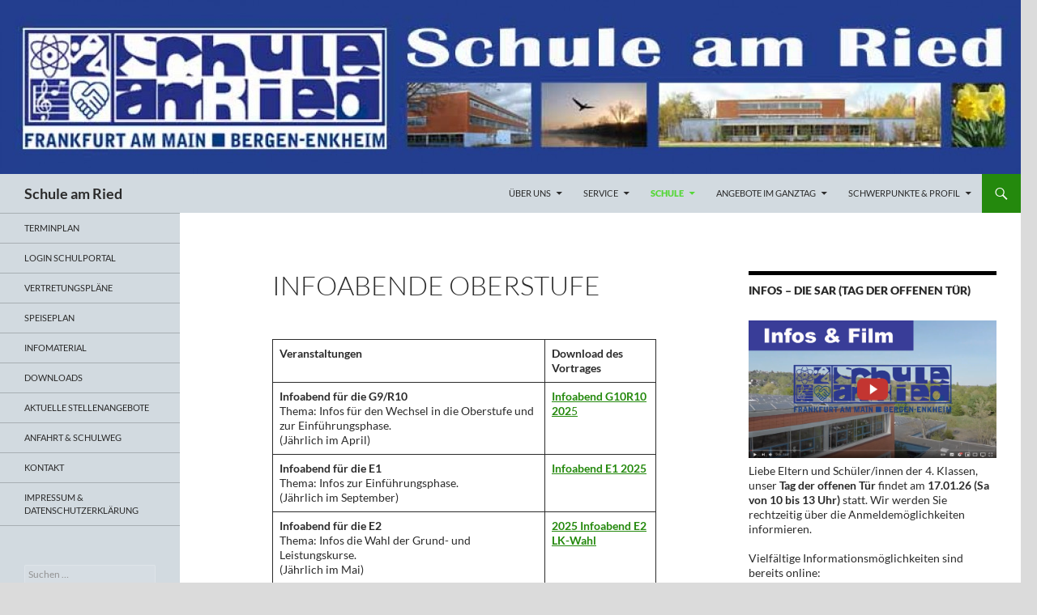

--- FILE ---
content_type: text/html; charset=UTF-8
request_url: http://www.schule-am-ried.de/schule/oberstufe/infoabende-oberstufe/
body_size: 17675
content:
<!DOCTYPE html>
<!--[if IE 7]>
<html class="ie ie7" lang="de">
<![endif]-->
<!--[if IE 8]>
<html class="ie ie8" lang="de">
<![endif]-->
<!--[if !(IE 7) & !(IE 8)]><!-->
<html lang="de">
<!--<![endif]-->
<head>
	<meta charset="UTF-8">
	<meta name="viewport" content="width=device-width, initial-scale=1.0">
	<title>Infoabende Oberstufe | Schule am Ried</title>
	<link rel="profile" href="https://gmpg.org/xfn/11">
	<link rel="pingback" href="http://www.schule-am-ried.de/xmlrpc.php">
	<!--[if lt IE 9]>
	<script src="http://www.schule-am-ried.de/wp-content/themes/twentyfourteen/js/html5.js?ver=3.7.0"></script>
	<![endif]-->
	<meta name='robots' content='max-image-preview:large' />
	<style>img:is([sizes="auto" i], [sizes^="auto," i]) { contain-intrinsic-size: 3000px 1500px }</style>
	<link rel='dns-prefetch' href='//www.schule-am-ried.de' />
<link rel="alternate" type="application/rss+xml" title="Schule am Ried &raquo; Feed" href="https://www.schule-am-ried.de/feed/" />
<link rel="alternate" type="application/rss+xml" title="Schule am Ried &raquo; Kommentar-Feed" href="https://www.schule-am-ried.de/comments/feed/" />
<script>
window._wpemojiSettings = {"baseUrl":"https:\/\/s.w.org\/images\/core\/emoji\/15.0.3\/72x72\/","ext":".png","svgUrl":"https:\/\/s.w.org\/images\/core\/emoji\/15.0.3\/svg\/","svgExt":".svg","source":{"concatemoji":"http:\/\/www.schule-am-ried.de\/wp-includes\/js\/wp-emoji-release.min.js?ver=6.7.4"}};
/*! This file is auto-generated */
!function(i,n){var o,s,e;function c(e){try{var t={supportTests:e,timestamp:(new Date).valueOf()};sessionStorage.setItem(o,JSON.stringify(t))}catch(e){}}function p(e,t,n){e.clearRect(0,0,e.canvas.width,e.canvas.height),e.fillText(t,0,0);var t=new Uint32Array(e.getImageData(0,0,e.canvas.width,e.canvas.height).data),r=(e.clearRect(0,0,e.canvas.width,e.canvas.height),e.fillText(n,0,0),new Uint32Array(e.getImageData(0,0,e.canvas.width,e.canvas.height).data));return t.every(function(e,t){return e===r[t]})}function u(e,t,n){switch(t){case"flag":return n(e,"\ud83c\udff3\ufe0f\u200d\u26a7\ufe0f","\ud83c\udff3\ufe0f\u200b\u26a7\ufe0f")?!1:!n(e,"\ud83c\uddfa\ud83c\uddf3","\ud83c\uddfa\u200b\ud83c\uddf3")&&!n(e,"\ud83c\udff4\udb40\udc67\udb40\udc62\udb40\udc65\udb40\udc6e\udb40\udc67\udb40\udc7f","\ud83c\udff4\u200b\udb40\udc67\u200b\udb40\udc62\u200b\udb40\udc65\u200b\udb40\udc6e\u200b\udb40\udc67\u200b\udb40\udc7f");case"emoji":return!n(e,"\ud83d\udc26\u200d\u2b1b","\ud83d\udc26\u200b\u2b1b")}return!1}function f(e,t,n){var r="undefined"!=typeof WorkerGlobalScope&&self instanceof WorkerGlobalScope?new OffscreenCanvas(300,150):i.createElement("canvas"),a=r.getContext("2d",{willReadFrequently:!0}),o=(a.textBaseline="top",a.font="600 32px Arial",{});return e.forEach(function(e){o[e]=t(a,e,n)}),o}function t(e){var t=i.createElement("script");t.src=e,t.defer=!0,i.head.appendChild(t)}"undefined"!=typeof Promise&&(o="wpEmojiSettingsSupports",s=["flag","emoji"],n.supports={everything:!0,everythingExceptFlag:!0},e=new Promise(function(e){i.addEventListener("DOMContentLoaded",e,{once:!0})}),new Promise(function(t){var n=function(){try{var e=JSON.parse(sessionStorage.getItem(o));if("object"==typeof e&&"number"==typeof e.timestamp&&(new Date).valueOf()<e.timestamp+604800&&"object"==typeof e.supportTests)return e.supportTests}catch(e){}return null}();if(!n){if("undefined"!=typeof Worker&&"undefined"!=typeof OffscreenCanvas&&"undefined"!=typeof URL&&URL.createObjectURL&&"undefined"!=typeof Blob)try{var e="postMessage("+f.toString()+"("+[JSON.stringify(s),u.toString(),p.toString()].join(",")+"));",r=new Blob([e],{type:"text/javascript"}),a=new Worker(URL.createObjectURL(r),{name:"wpTestEmojiSupports"});return void(a.onmessage=function(e){c(n=e.data),a.terminate(),t(n)})}catch(e){}c(n=f(s,u,p))}t(n)}).then(function(e){for(var t in e)n.supports[t]=e[t],n.supports.everything=n.supports.everything&&n.supports[t],"flag"!==t&&(n.supports.everythingExceptFlag=n.supports.everythingExceptFlag&&n.supports[t]);n.supports.everythingExceptFlag=n.supports.everythingExceptFlag&&!n.supports.flag,n.DOMReady=!1,n.readyCallback=function(){n.DOMReady=!0}}).then(function(){return e}).then(function(){var e;n.supports.everything||(n.readyCallback(),(e=n.source||{}).concatemoji?t(e.concatemoji):e.wpemoji&&e.twemoji&&(t(e.twemoji),t(e.wpemoji)))}))}((window,document),window._wpemojiSettings);
</script>
<style id='wp-emoji-styles-inline-css'>

	img.wp-smiley, img.emoji {
		display: inline !important;
		border: none !important;
		box-shadow: none !important;
		height: 1em !important;
		width: 1em !important;
		margin: 0 0.07em !important;
		vertical-align: -0.1em !important;
		background: none !important;
		padding: 0 !important;
	}
</style>
<link rel='stylesheet' id='wp-block-library-css' href='http://www.schule-am-ried.de/wp-includes/css/dist/block-library/style.min.css?ver=6.7.4' media='all' />
<style id='wp-block-library-theme-inline-css'>
.wp-block-audio :where(figcaption){color:#555;font-size:13px;text-align:center}.is-dark-theme .wp-block-audio :where(figcaption){color:#ffffffa6}.wp-block-audio{margin:0 0 1em}.wp-block-code{border:1px solid #ccc;border-radius:4px;font-family:Menlo,Consolas,monaco,monospace;padding:.8em 1em}.wp-block-embed :where(figcaption){color:#555;font-size:13px;text-align:center}.is-dark-theme .wp-block-embed :where(figcaption){color:#ffffffa6}.wp-block-embed{margin:0 0 1em}.blocks-gallery-caption{color:#555;font-size:13px;text-align:center}.is-dark-theme .blocks-gallery-caption{color:#ffffffa6}:root :where(.wp-block-image figcaption){color:#555;font-size:13px;text-align:center}.is-dark-theme :root :where(.wp-block-image figcaption){color:#ffffffa6}.wp-block-image{margin:0 0 1em}.wp-block-pullquote{border-bottom:4px solid;border-top:4px solid;color:currentColor;margin-bottom:1.75em}.wp-block-pullquote cite,.wp-block-pullquote footer,.wp-block-pullquote__citation{color:currentColor;font-size:.8125em;font-style:normal;text-transform:uppercase}.wp-block-quote{border-left:.25em solid;margin:0 0 1.75em;padding-left:1em}.wp-block-quote cite,.wp-block-quote footer{color:currentColor;font-size:.8125em;font-style:normal;position:relative}.wp-block-quote:where(.has-text-align-right){border-left:none;border-right:.25em solid;padding-left:0;padding-right:1em}.wp-block-quote:where(.has-text-align-center){border:none;padding-left:0}.wp-block-quote.is-large,.wp-block-quote.is-style-large,.wp-block-quote:where(.is-style-plain){border:none}.wp-block-search .wp-block-search__label{font-weight:700}.wp-block-search__button{border:1px solid #ccc;padding:.375em .625em}:where(.wp-block-group.has-background){padding:1.25em 2.375em}.wp-block-separator.has-css-opacity{opacity:.4}.wp-block-separator{border:none;border-bottom:2px solid;margin-left:auto;margin-right:auto}.wp-block-separator.has-alpha-channel-opacity{opacity:1}.wp-block-separator:not(.is-style-wide):not(.is-style-dots){width:100px}.wp-block-separator.has-background:not(.is-style-dots){border-bottom:none;height:1px}.wp-block-separator.has-background:not(.is-style-wide):not(.is-style-dots){height:2px}.wp-block-table{margin:0 0 1em}.wp-block-table td,.wp-block-table th{word-break:normal}.wp-block-table :where(figcaption){color:#555;font-size:13px;text-align:center}.is-dark-theme .wp-block-table :where(figcaption){color:#ffffffa6}.wp-block-video :where(figcaption){color:#555;font-size:13px;text-align:center}.is-dark-theme .wp-block-video :where(figcaption){color:#ffffffa6}.wp-block-video{margin:0 0 1em}:root :where(.wp-block-template-part.has-background){margin-bottom:0;margin-top:0;padding:1.25em 2.375em}
</style>
<style id='classic-theme-styles-inline-css'>
/*! This file is auto-generated */
.wp-block-button__link{color:#fff;background-color:#32373c;border-radius:9999px;box-shadow:none;text-decoration:none;padding:calc(.667em + 2px) calc(1.333em + 2px);font-size:1.125em}.wp-block-file__button{background:#32373c;color:#fff;text-decoration:none}
</style>
<style id='global-styles-inline-css'>
:root{--wp--preset--aspect-ratio--square: 1;--wp--preset--aspect-ratio--4-3: 4/3;--wp--preset--aspect-ratio--3-4: 3/4;--wp--preset--aspect-ratio--3-2: 3/2;--wp--preset--aspect-ratio--2-3: 2/3;--wp--preset--aspect-ratio--16-9: 16/9;--wp--preset--aspect-ratio--9-16: 9/16;--wp--preset--color--black: #d2dae0;--wp--preset--color--cyan-bluish-gray: #abb8c3;--wp--preset--color--white: #fff;--wp--preset--color--pale-pink: #f78da7;--wp--preset--color--vivid-red: #cf2e2e;--wp--preset--color--luminous-vivid-orange: #ff6900;--wp--preset--color--luminous-vivid-amber: #fcb900;--wp--preset--color--light-green-cyan: #7bdcb5;--wp--preset--color--vivid-green-cyan: #00d084;--wp--preset--color--pale-cyan-blue: #8ed1fc;--wp--preset--color--vivid-cyan-blue: #0693e3;--wp--preset--color--vivid-purple: #9b51e0;--wp--preset--color--green: #24890d;--wp--preset--color--dark-gray: #2b2b2b;--wp--preset--color--medium-gray: #767676;--wp--preset--color--light-gray: #f5f5f5;--wp--preset--gradient--vivid-cyan-blue-to-vivid-purple: linear-gradient(135deg,rgba(6,147,227,1) 0%,rgb(155,81,224) 100%);--wp--preset--gradient--light-green-cyan-to-vivid-green-cyan: linear-gradient(135deg,rgb(122,220,180) 0%,rgb(0,208,130) 100%);--wp--preset--gradient--luminous-vivid-amber-to-luminous-vivid-orange: linear-gradient(135deg,rgba(252,185,0,1) 0%,rgba(255,105,0,1) 100%);--wp--preset--gradient--luminous-vivid-orange-to-vivid-red: linear-gradient(135deg,rgba(255,105,0,1) 0%,rgb(207,46,46) 100%);--wp--preset--gradient--very-light-gray-to-cyan-bluish-gray: linear-gradient(135deg,rgb(238,238,238) 0%,rgb(169,184,195) 100%);--wp--preset--gradient--cool-to-warm-spectrum: linear-gradient(135deg,rgb(74,234,220) 0%,rgb(151,120,209) 20%,rgb(207,42,186) 40%,rgb(238,44,130) 60%,rgb(251,105,98) 80%,rgb(254,248,76) 100%);--wp--preset--gradient--blush-light-purple: linear-gradient(135deg,rgb(255,206,236) 0%,rgb(152,150,240) 100%);--wp--preset--gradient--blush-bordeaux: linear-gradient(135deg,rgb(254,205,165) 0%,rgb(254,45,45) 50%,rgb(107,0,62) 100%);--wp--preset--gradient--luminous-dusk: linear-gradient(135deg,rgb(255,203,112) 0%,rgb(199,81,192) 50%,rgb(65,88,208) 100%);--wp--preset--gradient--pale-ocean: linear-gradient(135deg,rgb(255,245,203) 0%,rgb(182,227,212) 50%,rgb(51,167,181) 100%);--wp--preset--gradient--electric-grass: linear-gradient(135deg,rgb(202,248,128) 0%,rgb(113,206,126) 100%);--wp--preset--gradient--midnight: linear-gradient(135deg,rgb(2,3,129) 0%,rgb(40,116,252) 100%);--wp--preset--font-size--small: 13px;--wp--preset--font-size--medium: 20px;--wp--preset--font-size--large: 36px;--wp--preset--font-size--x-large: 42px;--wp--preset--spacing--20: 0.44rem;--wp--preset--spacing--30: 0.67rem;--wp--preset--spacing--40: 1rem;--wp--preset--spacing--50: 1.5rem;--wp--preset--spacing--60: 2.25rem;--wp--preset--spacing--70: 3.38rem;--wp--preset--spacing--80: 5.06rem;--wp--preset--shadow--natural: 6px 6px 9px rgba(0, 0, 0, 0.2);--wp--preset--shadow--deep: 12px 12px 50px rgba(0, 0, 0, 0.4);--wp--preset--shadow--sharp: 6px 6px 0px rgba(0, 0, 0, 0.2);--wp--preset--shadow--outlined: 6px 6px 0px -3px rgba(255, 255, 255, 1), 6px 6px rgba(0, 0, 0, 1);--wp--preset--shadow--crisp: 6px 6px 0px rgba(0, 0, 0, 1);}:where(.is-layout-flex){gap: 0.5em;}:where(.is-layout-grid){gap: 0.5em;}body .is-layout-flex{display: flex;}.is-layout-flex{flex-wrap: wrap;align-items: center;}.is-layout-flex > :is(*, div){margin: 0;}body .is-layout-grid{display: grid;}.is-layout-grid > :is(*, div){margin: 0;}:where(.wp-block-columns.is-layout-flex){gap: 2em;}:where(.wp-block-columns.is-layout-grid){gap: 2em;}:where(.wp-block-post-template.is-layout-flex){gap: 1.25em;}:where(.wp-block-post-template.is-layout-grid){gap: 1.25em;}.has-black-color{color: var(--wp--preset--color--black) !important;}.has-cyan-bluish-gray-color{color: var(--wp--preset--color--cyan-bluish-gray) !important;}.has-white-color{color: var(--wp--preset--color--white) !important;}.has-pale-pink-color{color: var(--wp--preset--color--pale-pink) !important;}.has-vivid-red-color{color: var(--wp--preset--color--vivid-red) !important;}.has-luminous-vivid-orange-color{color: var(--wp--preset--color--luminous-vivid-orange) !important;}.has-luminous-vivid-amber-color{color: var(--wp--preset--color--luminous-vivid-amber) !important;}.has-light-green-cyan-color{color: var(--wp--preset--color--light-green-cyan) !important;}.has-vivid-green-cyan-color{color: var(--wp--preset--color--vivid-green-cyan) !important;}.has-pale-cyan-blue-color{color: var(--wp--preset--color--pale-cyan-blue) !important;}.has-vivid-cyan-blue-color{color: var(--wp--preset--color--vivid-cyan-blue) !important;}.has-vivid-purple-color{color: var(--wp--preset--color--vivid-purple) !important;}.has-black-background-color{background-color: var(--wp--preset--color--black) !important;}.has-cyan-bluish-gray-background-color{background-color: var(--wp--preset--color--cyan-bluish-gray) !important;}.has-white-background-color{background-color: var(--wp--preset--color--white) !important;}.has-pale-pink-background-color{background-color: var(--wp--preset--color--pale-pink) !important;}.has-vivid-red-background-color{background-color: var(--wp--preset--color--vivid-red) !important;}.has-luminous-vivid-orange-background-color{background-color: var(--wp--preset--color--luminous-vivid-orange) !important;}.has-luminous-vivid-amber-background-color{background-color: var(--wp--preset--color--luminous-vivid-amber) !important;}.has-light-green-cyan-background-color{background-color: var(--wp--preset--color--light-green-cyan) !important;}.has-vivid-green-cyan-background-color{background-color: var(--wp--preset--color--vivid-green-cyan) !important;}.has-pale-cyan-blue-background-color{background-color: var(--wp--preset--color--pale-cyan-blue) !important;}.has-vivid-cyan-blue-background-color{background-color: var(--wp--preset--color--vivid-cyan-blue) !important;}.has-vivid-purple-background-color{background-color: var(--wp--preset--color--vivid-purple) !important;}.has-black-border-color{border-color: var(--wp--preset--color--black) !important;}.has-cyan-bluish-gray-border-color{border-color: var(--wp--preset--color--cyan-bluish-gray) !important;}.has-white-border-color{border-color: var(--wp--preset--color--white) !important;}.has-pale-pink-border-color{border-color: var(--wp--preset--color--pale-pink) !important;}.has-vivid-red-border-color{border-color: var(--wp--preset--color--vivid-red) !important;}.has-luminous-vivid-orange-border-color{border-color: var(--wp--preset--color--luminous-vivid-orange) !important;}.has-luminous-vivid-amber-border-color{border-color: var(--wp--preset--color--luminous-vivid-amber) !important;}.has-light-green-cyan-border-color{border-color: var(--wp--preset--color--light-green-cyan) !important;}.has-vivid-green-cyan-border-color{border-color: var(--wp--preset--color--vivid-green-cyan) !important;}.has-pale-cyan-blue-border-color{border-color: var(--wp--preset--color--pale-cyan-blue) !important;}.has-vivid-cyan-blue-border-color{border-color: var(--wp--preset--color--vivid-cyan-blue) !important;}.has-vivid-purple-border-color{border-color: var(--wp--preset--color--vivid-purple) !important;}.has-vivid-cyan-blue-to-vivid-purple-gradient-background{background: var(--wp--preset--gradient--vivid-cyan-blue-to-vivid-purple) !important;}.has-light-green-cyan-to-vivid-green-cyan-gradient-background{background: var(--wp--preset--gradient--light-green-cyan-to-vivid-green-cyan) !important;}.has-luminous-vivid-amber-to-luminous-vivid-orange-gradient-background{background: var(--wp--preset--gradient--luminous-vivid-amber-to-luminous-vivid-orange) !important;}.has-luminous-vivid-orange-to-vivid-red-gradient-background{background: var(--wp--preset--gradient--luminous-vivid-orange-to-vivid-red) !important;}.has-very-light-gray-to-cyan-bluish-gray-gradient-background{background: var(--wp--preset--gradient--very-light-gray-to-cyan-bluish-gray) !important;}.has-cool-to-warm-spectrum-gradient-background{background: var(--wp--preset--gradient--cool-to-warm-spectrum) !important;}.has-blush-light-purple-gradient-background{background: var(--wp--preset--gradient--blush-light-purple) !important;}.has-blush-bordeaux-gradient-background{background: var(--wp--preset--gradient--blush-bordeaux) !important;}.has-luminous-dusk-gradient-background{background: var(--wp--preset--gradient--luminous-dusk) !important;}.has-pale-ocean-gradient-background{background: var(--wp--preset--gradient--pale-ocean) !important;}.has-electric-grass-gradient-background{background: var(--wp--preset--gradient--electric-grass) !important;}.has-midnight-gradient-background{background: var(--wp--preset--gradient--midnight) !important;}.has-small-font-size{font-size: var(--wp--preset--font-size--small) !important;}.has-medium-font-size{font-size: var(--wp--preset--font-size--medium) !important;}.has-large-font-size{font-size: var(--wp--preset--font-size--large) !important;}.has-x-large-font-size{font-size: var(--wp--preset--font-size--x-large) !important;}
:where(.wp-block-post-template.is-layout-flex){gap: 1.25em;}:where(.wp-block-post-template.is-layout-grid){gap: 1.25em;}
:where(.wp-block-columns.is-layout-flex){gap: 2em;}:where(.wp-block-columns.is-layout-grid){gap: 2em;}
:root :where(.wp-block-pullquote){font-size: 1.5em;line-height: 1.6;}
</style>
<link rel='stylesheet' id='twentyfourteen-lato-css' href='http://www.schule-am-ried.de/wp-content/themes/twentyfourteen/fonts/font-lato.css?ver=20230328' media='all' />
<link rel='stylesheet' id='genericons-css' href='http://www.schule-am-ried.de/wp-content/themes/twentyfourteen/genericons/genericons.css?ver=3.0.3' media='all' />
<link rel='stylesheet' id='twentyfourteen-style-css' href='http://www.schule-am-ried.de/wp-content/themes/twentyfourteen/style.css?ver=20241112' media='all' />
<link rel='stylesheet' id='twentyfourteen-block-style-css' href='http://www.schule-am-ried.de/wp-content/themes/twentyfourteen/css/blocks.css?ver=20240708' media='all' />
<!--[if lt IE 9]>
<link rel='stylesheet' id='twentyfourteen-ie-css' href='http://www.schule-am-ried.de/wp-content/themes/twentyfourteen/css/ie.css?ver=20140711' media='all' />
<![endif]-->
<script src="http://www.schule-am-ried.de/wp-includes/js/jquery/jquery.min.js?ver=3.7.1" id="jquery-core-js"></script>
<script src="http://www.schule-am-ried.de/wp-includes/js/jquery/jquery-migrate.min.js?ver=3.4.1" id="jquery-migrate-js"></script>
<script src="http://www.schule-am-ried.de/wp-content/themes/twentyfourteen/js/functions.js?ver=20230526" id="twentyfourteen-script-js" defer data-wp-strategy="defer"></script>
<link rel="https://api.w.org/" href="https://www.schule-am-ried.de/wp-json/" /><link rel="alternate" title="JSON" type="application/json" href="https://www.schule-am-ried.de/wp-json/wp/v2/pages/330" /><link rel="EditURI" type="application/rsd+xml" title="RSD" href="https://www.schule-am-ried.de/xmlrpc.php?rsd" />
<meta name="generator" content="WordPress 6.7.4" />
<link rel="canonical" href="https://www.schule-am-ried.de/schule/oberstufe/infoabende-oberstufe/" />
<link rel='shortlink' href='https://www.schule-am-ried.de/?p=330' />
<link rel="alternate" title="oEmbed (JSON)" type="application/json+oembed" href="https://www.schule-am-ried.de/wp-json/oembed/1.0/embed?url=https%3A%2F%2Fwww.schule-am-ried.de%2Fschule%2Foberstufe%2Finfoabende-oberstufe%2F" />
<link rel="alternate" title="oEmbed (XML)" type="text/xml+oembed" href="https://www.schule-am-ried.de/wp-json/oembed/1.0/embed?url=https%3A%2F%2Fwww.schule-am-ried.de%2Fschule%2Foberstufe%2Finfoabende-oberstufe%2F&#038;format=xml" />
<style id="fourteen-colors" type="text/css">/* Custom Contrast Color */
		.site:before,
		#secondary,
		.site-header,
		.site-footer,
		.menu-toggle,
		.featured-content,
		.featured-content .entry-header,
		.slider-direction-nav a,
		.ie8 .featured-content,
		.ie8 .site:before,
		.has-black-background-color {
			background-color: #d2dae0;
		}

		.has-black-color {
			color: #d2dae0;
		}

		.grid .featured-content .entry-header,
		.ie8 .grid .featured-content .entry-header {
			border-color: #d2dae0;
		}

		.slider-control-paging a:before {
			background-color: rgba(255,255,255,.33);
		}

		.hentry .mejs-mediaelement,
		.widget .mejs-mediaelement,
 		.hentry .mejs-container .mejs-controls,
 		.widget .mejs-container .mejs-controls {
			background: #d2dae0;
		}

		/* Player controls need separation from the contrast background */
		.primary-sidebar .mejs-controls,
		.site-footer .mejs-controls {
			border: 1px solid;
		}
		
			.site-description,
			.secondary-navigation a,
			.widget,
			.widget a,
			.widget-title,
			.widget-title a,
			.widget_calendar caption,
			.site-header a,
			.site-title a,
			.site-title a:hover,
			.menu-toggle:before,
			.site-footer,
			.site-footer a,
			.featured-content a,
			.featured-content .entry-meta,
			.slider-direction-nav a:before,
			.hentry .mejs-container .mejs-controls .mejs-time span,
			.widget .mejs-container .mejs-controls .mejs-time span,
			.hentry .mejs-controls .mejs-button button,
			.widget .mejs-controls .mejs-button button {
				color: #2b2b2b;
			}

			@media screen and (min-width: 783px) {
				.primary-navigation ul ul a {
					color: #fff;
				}
			}

			@media screen and (min-width: 1008px) {
				.secondary-navigation ul ul a,
				.secondary-navigation li:hover > a,
				.secondary-navigation li.focus > a {
					color: #fff;
				}
			}

			.widget_calendar tbody a,
			.site-footer .widget_calendar tbody a,
			.slider-direction-nav a:hover:before {
				color: #fff;
			}

			.slider-control-paging a:before {
				background-color: rgba(0, 0, 0, .33);
			}

			.featured-content {
				background-image: url(http://www.schule-am-ried.de/wp-content/plugins/fourteen-colors/pattern-dark-inverse.svg);
			}

			.site-navigation li,
			#secondary,
			.secondary-navigation,
			.secondary-navigation li,
			.widget table,
			.widget th,
			.widget td,
			.widget_archive li,
			.widget_categories li,
			.widget_links li,
			.widget_meta li,
			.widget_nav_menu li,
			.widget_pages li,
			.widget_recent_comments li,
			.widget_recent_entries li,
			.widget_text li,
			.widget_categories li ul,
			.widget_nav_menu li ul,
			.widget_pages li ul,
			.widget_text li ul,
			.widget abbr[title] {
				border-color: rgba(0, 0, 0, .2);
			}

			.widget input,
			.widget textarea {
				background-color: rgba(0, 0, 0, .02);
				border-color: rgba(0, 0, 0, .2);
				color: #000;
			}

			.widget input:focus, .widget textarea:focus {
				border-color: rgba(0, 0, 0, 0.4);
			}

			.widget_twentyfourteen_ephemera .entry-meta a {
				color: rgba(0, 0, 0, 0.7);
			}

			.widget_twentyfourteen_ephemera > ol > li {
				border-bottom-color: rgba(0, 0, 0, 0.2);
			}

			#supplementary + .site-info {
				border-top: 1px solid rgba(0, 0, 0, 0.2);
			}

			.hentry .mejs-controls .mejs-time-rail .mejs-time-total,
			.widget .mejs-controls .mejs-time-rail .mejs-time-total,
			.hentry .mejs-controls .mejs-horizontal-volume-slider .mejs-horizontal-volume-total,
			.widget .mejs-controls .mejs-horizontal-volume-slider .mejs-horizontal-volume-total {
				background: rgba(0,0,0,.3);
			}

			.hentry .mejs-controls .mejs-time-rail .mejs-time-loaded,
			.widget .mejs-controls .mejs-time-rail .mejs-time-loaded,
			.hentry .mejs-controls .mejs-horizontal-volume-slider .mejs-horizontal-volume-current,
			.widget .mejs-controls .mejs-horizontal-volume-slider .mejs-horizontal-volume-current {
				background-color: #2b2b2b;
			}

			/* Override the site title color option with an over-qualified selector, as the option is hidden. */
			h1.site-title a {
				color: #2b2b2b;
			}
		
		.menu-toggle:active,
		.menu-toggle:focus,
		.menu-toggle:hover {
			background-color: #ffffff;
		}</style>		<style type="text/css" id="twentyfourteen-header-css">
				.site-title a {
			color: #ffffff;
		}
		</style>
		<style id="custom-background-css">
body.custom-background { background-color: #dbdbdb; }
</style>
	<link rel="icon" href="https://www.schule-am-ried.de/wp-content/uploads/2020/12/cropped-Bildschirmfoto-2020-12-23-um-22.48.01-32x32.png" sizes="32x32" />
<link rel="icon" href="https://www.schule-am-ried.de/wp-content/uploads/2020/12/cropped-Bildschirmfoto-2020-12-23-um-22.48.01-192x192.png" sizes="192x192" />
<link rel="apple-touch-icon" href="https://www.schule-am-ried.de/wp-content/uploads/2020/12/cropped-Bildschirmfoto-2020-12-23-um-22.48.01-180x180.png" />
<meta name="msapplication-TileImage" content="https://www.schule-am-ried.de/wp-content/uploads/2020/12/cropped-Bildschirmfoto-2020-12-23-um-22.48.01-270x270.png" />
</head>

<body class="page-template-default page page-id-330 page-child parent-pageid-30 custom-background wp-embed-responsive group-blog header-image footer-widgets singular">
<div id="page" class="hfeed site">
		<div id="site-header">
		<a href="https://www.schule-am-ried.de/" rel="home">
			<img src="http://www.schule-am-ried.de/wp-content/uploads/2022/03/cropped-logo_sar.jpg" width="1260" height="215" alt="Schule am Ried" srcset="https://www.schule-am-ried.de/wp-content/uploads/2022/03/cropped-logo_sar.jpg 1260w, https://www.schule-am-ried.de/wp-content/uploads/2022/03/cropped-logo_sar-300x51.jpg 300w, https://www.schule-am-ried.de/wp-content/uploads/2022/03/cropped-logo_sar-1024x175.jpg 1024w, https://www.schule-am-ried.de/wp-content/uploads/2022/03/cropped-logo_sar-768x131.jpg 768w" sizes="(max-width: 1260px) 100vw, 1260px" decoding="async" fetchpriority="high" />		</a>
	</div>
	
	<header id="masthead" class="site-header">
		<div class="header-main">
			<h1 class="site-title"><a href="https://www.schule-am-ried.de/" rel="home">Schule am Ried</a></h1>

			<div class="search-toggle">
				<a href="#search-container" class="screen-reader-text" aria-expanded="false" aria-controls="search-container">
					Suchen				</a>
			</div>

			<nav id="primary-navigation" class="site-navigation primary-navigation">
				<button class="menu-toggle">Primäres Menü</button>
				<a class="screen-reader-text skip-link" href="#content">
					Zum Inhalt springen				</a>
				<div class="menu-hauptmenue-container"><ul id="primary-menu" class="nav-menu"><li id="menu-item-19" class="menu-item menu-item-type-post_type menu-item-object-page menu-item-has-children menu-item-19"><a href="https://www.schule-am-ried.de/infos/">Über uns</a>
<ul class="sub-menu">
	<li id="menu-item-2860" class="menu-item menu-item-type-post_type menu-item-object-page menu-item-2860"><a href="https://www.schule-am-ried.de/leitbild/">Leitbild</a></li>
	<li id="menu-item-7331" class="menu-item menu-item-type-post_type menu-item-object-page menu-item-7331"><a href="https://www.schule-am-ried.de/infomaterial/">Infomaterial</a></li>
	<li id="menu-item-1902" class="menu-item menu-item-type-post_type menu-item-object-page menu-item-1902"><a href="https://www.schule-am-ried.de/schulvereinbarung/">Schulvereinbarung</a></li>
	<li id="menu-item-22" class="menu-item menu-item-type-post_type menu-item-object-page menu-item-22"><a href="https://www.schule-am-ried.de/infos/schulleitung/">Schulleitung</a></li>
	<li id="menu-item-21" class="menu-item menu-item-type-post_type menu-item-object-page menu-item-21"><a href="https://www.schule-am-ried.de/infos/verwaltung/">Verwaltung</a></li>
	<li id="menu-item-7219" class="menu-item menu-item-type-post_type menu-item-object-page menu-item-7219"><a href="https://www.schule-am-ried.de/kollegium/">Kollegium</a></li>
	<li id="menu-item-2851" class="menu-item menu-item-type-post_type menu-item-object-page menu-item-2851"><a href="https://www.schule-am-ried.de/ganztagsschule/schulsozialarbeit/">Jugendhilfe in der Schule</a></li>
	<li id="menu-item-552" class="menu-item menu-item-type-post_type menu-item-object-page menu-item-552"><a href="https://www.schule-am-ried.de/infos/549-2/">SchulElternbeirat</a></li>
	<li id="menu-item-632" class="menu-item menu-item-type-post_type menu-item-object-page menu-item-632"><a href="https://www.schule-am-ried.de/infos/foerderverein/">Förderverein</a></li>
</ul>
</li>
<li id="menu-item-2850" class="menu-item menu-item-type-post_type menu-item-object-page menu-item-has-children menu-item-2850"><a href="https://www.schule-am-ried.de/service/">Service</a>
<ul class="sub-menu">
	<li id="menu-item-7929" class="menu-item menu-item-type-custom menu-item-object-custom menu-item-7929"><a href="https://start.schulportal.hessen.de/kalender.php?i=6055&#038;key=82749de0600dea573e8b322d7363349b0287850058ccd448a7dff49b3377cde52d17b4f177df726b3b623ea5e3b542b8">Schulkalender</a></li>
	<li id="menu-item-7330" class="menu-item menu-item-type-post_type menu-item-object-page menu-item-7330"><a href="https://www.schule-am-ried.de/infomaterial/">Infomaterial</a></li>
	<li id="menu-item-7332" class="menu-item menu-item-type-post_type menu-item-object-page menu-item-7332"><a href="https://www.schule-am-ried.de/downloads/">Downloads</a></li>
	<li id="menu-item-1198" class="menu-item menu-item-type-post_type menu-item-object-page menu-item-1198"><a href="https://www.schule-am-ried.de/infos/vertretungsplaene/">Vertretungspläne</a></li>
	<li id="menu-item-434" class="menu-item menu-item-type-post_type menu-item-object-page menu-item-434"><a href="https://www.schule-am-ried.de/infos/speiseplan/">Speiseplan</a></li>
	<li id="menu-item-20" class="menu-item menu-item-type-post_type menu-item-object-page menu-item-20"><a href="https://www.schule-am-ried.de/infos/kontakt-anfahrt/">Kontakt</a></li>
	<li id="menu-item-7774" class="menu-item menu-item-type-post_type menu-item-object-page menu-item-7774"><a href="https://www.schule-am-ried.de/stellenangebot-verlaessliche-schule-vss-oder-u/">aktuelle Stellenangebote</a></li>
	<li id="menu-item-2250" class="menu-item menu-item-type-post_type menu-item-object-page menu-item-2250"><a href="https://www.schule-am-ried.de/infos/anfahrt/">Anfahrt &#038; Schulweg</a></li>
	<li id="menu-item-439" class="menu-item menu-item-type-post_type menu-item-object-page menu-item-439"><a href="https://www.schule-am-ried.de/infos/impressum/">Impressum</a></li>
</ul>
</li>
<li id="menu-item-36" class="menu-item menu-item-type-post_type menu-item-object-page current-page-ancestor current-menu-ancestor current_page_ancestor menu-item-has-children menu-item-36"><a href="https://www.schule-am-ried.de/schule/">Schule</a>
<ul class="sub-menu">
	<li id="menu-item-40" class="menu-item menu-item-type-post_type menu-item-object-page menu-item-40"><a href="https://www.schule-am-ried.de/schule/gymnasium/">Gymnasium</a></li>
	<li id="menu-item-39" class="menu-item menu-item-type-post_type menu-item-object-page current-page-ancestor current-menu-ancestor current-menu-parent current-page-parent current_page_parent current_page_ancestor menu-item-has-children menu-item-39"><a href="https://www.schule-am-ried.de/schule/oberstufe/">Oberstufe</a>
	<ul class="sub-menu">
		<li id="menu-item-508" class="menu-item menu-item-type-post_type menu-item-object-page menu-item-508"><a href="https://www.schule-am-ried.de/schule/oberstufe/abitur/">Abitur</a></li>
		<li id="menu-item-2534" class="menu-item menu-item-type-post_type menu-item-object-page menu-item-2534"><a href="https://www.schule-am-ried.de/schwerpunkte-profil/schwerpunkt-naturwissenschaften-mint/mint-ec-zertifikat/">MINT-EC &amp; MINT-EC-Zertifikat</a></li>
		<li id="menu-item-352" class="menu-item menu-item-type-post_type menu-item-object-page current-menu-item page_item page-item-330 current_page_item menu-item-352"><a href="https://www.schule-am-ried.de/schule/oberstufe/infoabende-oberstufe/" aria-current="page">Infoabende Oberstufe</a></li>
		<li id="menu-item-362" class="menu-item menu-item-type-post_type menu-item-object-page menu-item-362"><a href="https://www.schule-am-ried.de/schule/oberstufe/353-2/">Einführungsphase der Oberstufe</a></li>
		<li id="menu-item-8006" class="menu-item menu-item-type-post_type menu-item-object-page menu-item-8006"><a href="https://www.schule-am-ried.de/auslandsaufenthalt/">Auslandsaufenthalt (Besuch einer Schule im Ausland)</a></li>
		<li id="menu-item-521" class="menu-item menu-item-type-post_type menu-item-object-page menu-item-521"><a href="https://www.schule-am-ried.de/schule/oberstufe/bewerbung-fuer-die-oberstufe/">Bewerbung für die Oberstufe</a></li>
		<li id="menu-item-1744" class="menu-item menu-item-type-post_type menu-item-object-page menu-item-1744"><a href="https://www.schule-am-ried.de/schule/oberstufe/noten/">Noten</a></li>
		<li id="menu-item-5843" class="menu-item menu-item-type-post_type menu-item-object-page menu-item-5843"><a href="https://www.schule-am-ried.de/fehlzeiten/">Fehlzeiten</a></li>
	</ul>
</li>
	<li id="menu-item-38" class="menu-item menu-item-type-post_type menu-item-object-page menu-item-38"><a href="https://www.schule-am-ried.de/schule/realschule/">Realschule</a></li>
	<li id="menu-item-37" class="menu-item menu-item-type-post_type menu-item-object-page menu-item-37"><a href="https://www.schule-am-ried.de/schule/hauptschule/">Hauptschule</a></li>
	<li id="menu-item-7973" class="menu-item menu-item-type-post_type menu-item-object-page menu-item-7973"><a href="https://www.schule-am-ried.de/intensivklassen/">Intensivklassen</a></li>
	<li id="menu-item-361" class="menu-item menu-item-type-post_type menu-item-object-page menu-item-361"><a href="https://www.schule-am-ried.de/schule/realschule/uebergang-r10-nach-e1/">Übergang R10 nach E1</a></li>
	<li id="menu-item-2204" class="menu-item menu-item-type-post_type menu-item-object-page menu-item-2204"><a href="https://www.schule-am-ried.de/schule/berufsorientierung-an-der-schule-am-ried/">Berufsorientierung (BO)</a></li>
	<li id="menu-item-7892" class="menu-item menu-item-type-post_type menu-item-object-page menu-item-7892"><a href="https://www.schule-am-ried.de/begabtenfoerderung-an-der-sar/">Begabtenförderung</a></li>
	<li id="menu-item-564" class="menu-item menu-item-type-post_type menu-item-object-page menu-item-564"><a href="https://www.schule-am-ried.de/anmeldung-5-klasse/">Anmeldung 5. Klasse</a></li>
</ul>
</li>
<li id="menu-item-61" class="menu-item menu-item-type-post_type menu-item-object-page menu-item-has-children menu-item-61"><a href="https://www.schule-am-ried.de/ganztagsschule/">Angebote im Ganztag</a>
<ul class="sub-menu">
	<li id="menu-item-88" class="menu-item menu-item-type-post_type menu-item-object-page menu-item-88"><a href="https://www.schule-am-ried.de/ganztagsschule/nachmittagsangebote/">Nachmittagsangebote</a></li>
	<li id="menu-item-87" class="menu-item menu-item-type-post_type menu-item-object-page menu-item-87"><a href="https://www.schule-am-ried.de/ganztagsschule/arbeitsgemeinschaften/">Arbeitsgemeinschaften</a></li>
	<li id="menu-item-85" class="menu-item menu-item-type-post_type menu-item-object-page menu-item-85"><a href="https://www.schule-am-ried.de/ganztagsschule/hausaufgabenbetreuung/">Hausaufgabenbetreuung</a></li>
	<li id="menu-item-7848" class="menu-item menu-item-type-post_type menu-item-object-page menu-item-7848"><a href="https://www.schule-am-ried.de/lernzeiten-in-klasse-5-foerderung-des-eigenstaendigen-lernens-ab-dem-schuljahr-2024-25/">Lernzeiten in Klasse 5</a></li>
	<li id="menu-item-68" class="menu-item menu-item-type-post_type menu-item-object-page menu-item-68"><a href="https://www.schule-am-ried.de/ganztagsschule/foerderunterricht/">Förderunterricht</a></li>
	<li id="menu-item-81" class="menu-item menu-item-type-post_type menu-item-object-page menu-item-81"><a href="https://www.schule-am-ried.de/ganztagsschule/rhythmisierung/">Rhythmisierung</a></li>
	<li id="menu-item-83" class="menu-item menu-item-type-post_type menu-item-object-page menu-item-83"><a href="https://www.schule-am-ried.de/ganztagsschule/schulbibliothek/">Schulbibliothek</a></li>
	<li id="menu-item-82" class="menu-item menu-item-type-post_type menu-item-object-page menu-item-82"><a href="https://www.schule-am-ried.de/ganztagsschule/schulsozialarbeit/">Jugendhilfe in der Schule</a></li>
	<li id="menu-item-8685" class="menu-item menu-item-type-post_type menu-item-object-page menu-item-8685"><a href="https://www.schule-am-ried.de/ubus-unterrichtsbegleitende-unterstuetzung-durch-sozialpaedagogische-fachkraefte-an-der-schule-am-ried/">UBUS – Unterrichtsbegleitende Unterstützung</a></li>
</ul>
</li>
<li id="menu-item-135" class="menu-item menu-item-type-post_type menu-item-object-page menu-item-has-children menu-item-135"><a href="https://www.schule-am-ried.de/schwerpunkte-profil/">Schwerpunkte &#038; Profil</a>
<ul class="sub-menu">
	<li id="menu-item-141" class="menu-item menu-item-type-post_type menu-item-object-page menu-item-141"><a href="https://www.schule-am-ried.de/schwerpunkte-profil/schwerpunktgruppen-56/">Schwerpunktgruppen 5/6</a></li>
	<li id="menu-item-140" class="menu-item menu-item-type-post_type menu-item-object-page menu-item-140"><a href="https://www.schule-am-ried.de/schwerpunkte-profil/schwerpunkt-naturwissenschaften-mint/">Schwerpunkt Naturwissenschaften/ MINT</a></li>
	<li id="menu-item-2274" class="menu-item menu-item-type-post_type menu-item-object-page menu-item-has-children menu-item-2274"><a href="https://www.schule-am-ried.de/schwerpunkte-profil/schwerpunkt-naturwissenschaften-mint/mint-ec-zertifikat/">MINT-EC Schule &#038; MINT-EC-Zertifikat</a>
	<ul class="sub-menu">
		<li id="menu-item-8086" class="menu-item menu-item-type-post_type menu-item-object-page menu-item-8086"><a href="https://www.schule-am-ried.de/schulpartnerschaft-rhein-main/">Schulpartnerschaft Rhein-Main </a></li>
	</ul>
</li>
	<li id="menu-item-139" class="menu-item menu-item-type-post_type menu-item-object-page menu-item-139"><a href="https://www.schule-am-ried.de/schwerpunkte-profil/schwerpunkt-musik/">Schwerpunkt Musik</a></li>
	<li id="menu-item-138" class="menu-item menu-item-type-post_type menu-item-object-page menu-item-138"><a href="https://www.schule-am-ried.de/schwerpunkte-profil/schwerpunkt-sport/">Schwerpunkt Sport</a></li>
	<li id="menu-item-137" class="menu-item menu-item-type-post_type menu-item-object-page menu-item-has-children menu-item-137"><a href="https://www.schule-am-ried.de/schwerpunkte-profil/austauschprogramme/">Austauschprogramme</a>
	<ul class="sub-menu">
		<li id="menu-item-604" class="menu-item menu-item-type-custom menu-item-object-custom menu-item-604"><a href="http://www.schule-am-ried.de/tag/auslandskontakte/">Auslandskontakte &#038; Austausche</a></li>
		<li id="menu-item-785" class="menu-item menu-item-type-custom menu-item-object-custom menu-item-785"><a href="http://www.schule-am-ried.de/tag/birmingham/">England/ Birmingham</a></li>
		<li id="menu-item-624" class="menu-item menu-item-type-custom menu-item-object-custom menu-item-624"><a href="http://www.schule-am-ried.de/tag/frankreich/">Frankreich-Austausch</a></li>
		<li id="menu-item-1316" class="menu-item menu-item-type-custom menu-item-object-custom menu-item-1316"><a href="http://www.schule-am-ried.de/tag/italien/">Italien Austausch</a></li>
		<li id="menu-item-607" class="menu-item menu-item-type-custom menu-item-object-custom menu-item-607"><a href="http://www.schule-am-ried.de/tag/eu-seminar/">EU-Seminar (Polen)</a></li>
		<li id="menu-item-608" class="menu-item menu-item-type-custom menu-item-object-custom menu-item-608"><a href="http://www.schule-am-ried.de/tag/japan/">Japan &#038; Japan AG</a></li>
		<li id="menu-item-617" class="menu-item menu-item-type-custom menu-item-object-custom menu-item-617"><a href="http://www.schule-am-ried.de/tag/usa/">USA-Austausch</a></li>
	</ul>
</li>
	<li id="menu-item-136" class="menu-item menu-item-type-post_type menu-item-object-page menu-item-has-children menu-item-136"><a href="https://www.schule-am-ried.de/schwerpunkte-profil/sprachen/">Fremdsprachen</a>
	<ul class="sub-menu">
		<li id="menu-item-8332" class="menu-item menu-item-type-post_type menu-item-object-page menu-item-8332"><a href="https://www.schule-am-ried.de/das-bilinguale-fenster-an-der-schule-am-ried-ein-blick-ueber-den-tellerrand/">Das bilinguale Fenster an der Schule am Ried – ein Blick über den Tellerrand</a></li>
	</ul>
</li>
	<li id="menu-item-8260" class="menu-item menu-item-type-post_type menu-item-object-post menu-item-8260"><a href="https://www.schule-am-ried.de/2025/05/schule-am-ried-wird-campusschule-kooperation-mit-dem-dipf-gestartet/">Schule am Ried ist Campusschule</a></li>
	<li id="menu-item-7849" class="menu-item menu-item-type-post_type menu-item-object-page menu-item-7849"><a href="https://www.schule-am-ried.de/digitalisierung-an-der-schule-am-ried/">Digitalisierung an der Schule am Ried</a></li>
	<li id="menu-item-7907" class="menu-item menu-item-type-post_type menu-item-object-page menu-item-7907"><a href="https://www.schule-am-ried.de/schule-ohne-rassismus-schule-mit-courage/">„Schule ohne Rassismus – Schule mit Courage“</a></li>
	<li id="menu-item-6383" class="menu-item menu-item-type-post_type menu-item-object-page menu-item-6383"><a href="https://www.schule-am-ried.de/netzwerk-nachhaltigkeit/">Nachhaltigkeit an der SaR</a></li>
</ul>
</li>
</ul></div>			</nav>
		</div>

		<div id="search-container" class="search-box-wrapper hide">
			<div class="search-box">
				<form role="search" method="get" class="search-form" action="https://www.schule-am-ried.de/">
				<label>
					<span class="screen-reader-text">Suche nach:</span>
					<input type="search" class="search-field" placeholder="Suchen …" value="" name="s" />
				</label>
				<input type="submit" class="search-submit" value="Suchen" />
			</form>			</div>
		</div>
	</header><!-- #masthead -->

	<div id="main" class="site-main">

<div id="main-content" class="main-content">

	<div id="primary" class="content-area">
		<div id="content" class="site-content" role="main">

			
<article id="post-330" class="post-330 page type-page status-publish hentry">
	<header class="entry-header"><h1 class="entry-title">Infoabende Oberstufe</h1></header><!-- .entry-header -->
	<div class="entry-content">
		
<p></p>



<figure class="wp-block-table"><table><tbody><tr><td><strong>Veranstaltungen</strong></td><td><strong>Download des Vortrages</strong></td></tr><tr><td><strong>Infoabend für die G9/R10</strong><br>Thema: Infos für den Wechsel in die Oberstufe und zur Einführungsphase.<br>(Jährlich im April)</td><td><a href="https://www.schule-am-ried.de/wp-content/uploads/2025/05/2025-Infoabend-G10R10.pdf"><strong>Infoabend G10R10 202</strong>5</a></td></tr><tr><td><strong>Infoabend für die E1</strong><br>Thema: Infos zur Einführungsphase.<br>(Jährlich im September)</td><td><a href="https://www.schule-am-ried.de/wp-content/uploads/2025/09/2025-Infoabend-E1-E2-1.pdf"><strong>Infoabend E1 2025</strong></a></td></tr><tr><td><strong>Infoabend für die E2</strong><br>Thema: Infos die Wahl der Grund- und Leistungskurse.<br>(Jährlich im Mai)</td><td><a href="https://www.schule-am-ried.de/wp-content/uploads/2025/05/2025-Infoabend-E2-LK-Wahl-v1.pdf"><strong>2025 Infoabend E2 LK-Wahl</strong></a></td></tr></tbody></table></figure>



<p><strong><em>Hinweis: Auch wenn die Powerpoint-Präsentationen nach bestem Wissen erstellt wurden, können sich bedauerlicherweise immer Fehler einschleichen. Aus diesem Grunde sei darauf hingewiesen, dass einzig verbindliche Grundlage von Oberstufe und Abitur die Oberstufen- und Abiturverordnung (OAVO) in der jeweils gültigen Fassung ist.&nbsp;</em></strong></p>



<h2 class="wp-block-heading">Infoabend E2 &#8211; Folien</h2>



<div data-wp-interactive="core/file" class="wp-block-file"><object data-wp-bind--hidden="!state.hasPdfPreview" hidden class="wp-block-file__embed" data="https://www.schule-am-ried.de/wp-content/uploads/2025/05/2025-Infoabend-E2-LK-Wahl-v1.pdf" type="application/pdf" style="width:100%;height:400px" aria-label="Einbettung von 2025 Infoabend E2 LK-Wahl v1."></object><a id="wp-block-file--media-a5792f43-833e-4d59-ae43-a6e9ee09a794" href="https://www.schule-am-ried.de/wp-content/uploads/2025/05/2025-Infoabend-E2-LK-Wahl-v1.pdf">2025 Infoabend E2 LK-Wahl v1</a><a href="https://www.schule-am-ried.de/wp-content/uploads/2025/05/2025-Infoabend-E2-LK-Wahl-v1.pdf" class="wp-block-file__button wp-element-button" download aria-describedby="wp-block-file--media-a5792f43-833e-4d59-ae43-a6e9ee09a794">Herunterladen</a></div>



<h2 class="wp-block-heading">Infoabend G10 &amp; R10 &#8211; Folien</h2>



<div data-wp-interactive="core/file" class="wp-block-file"><object data-wp-bind--hidden="!state.hasPdfPreview" hidden class="wp-block-file__embed" data="https://www.schule-am-ried.de/wp-content/uploads/2025/05/2025-Infoabend-G10R10.pdf" type="application/pdf" style="width:100%;height:400px" aria-label="Einbettung von 2025 Infoabend G10R10."></object><a id="wp-block-file--media-4d2796af-c03a-48b1-8d78-016f83f809dd" href="https://www.schule-am-ried.de/wp-content/uploads/2025/05/2025-Infoabend-G10R10.pdf">2025 Infoabend G10R10</a><a href="https://www.schule-am-ried.de/wp-content/uploads/2025/05/2025-Infoabend-G10R10.pdf" class="wp-block-file__button wp-element-button" download aria-describedby="wp-block-file--media-4d2796af-c03a-48b1-8d78-016f83f809dd">Herunterladen</a></div>



<p></p>



<h2 class="wp-block-heading">Infoabend E1 &#8211; Folien</h2>



<div data-wp-interactive="core/file" class="wp-block-file"><object data-wp-bind--hidden="!state.hasPdfPreview" hidden class="wp-block-file__embed" data="https://www.schule-am-ried.de/wp-content/uploads/2025/09/2025-Infoabend-E1-E2-1.pdf" type="application/pdf" style="width:100%;height:600px" aria-label="Einbettung von 2025 Infoabend E1-E2."></object><a id="wp-block-file--media-01c16fd8-1f96-4089-b3d3-7e01ef71fb3a" href="https://www.schule-am-ried.de/wp-content/uploads/2025/09/2025-Infoabend-E1-E2-1.pdf">2025 Infoabend E1-E2</a><a href="https://www.schule-am-ried.de/wp-content/uploads/2025/09/2025-Infoabend-E1-E2-1.pdf" class="wp-block-file__button wp-element-button" download aria-describedby="wp-block-file--media-01c16fd8-1f96-4089-b3d3-7e01ef71fb3a">Herunterladen</a></div>



<h2 class="wp-block-heading">Infobroschüre zur Oberstufe</h2>


<div class="wp-block-image">
<figure class="alignright"><a href="https://www.schule-am-ried.de/wp-content/uploads/2022/05/Bildschirmfoto-2022-05-22-um-18.39.37.png"><img decoding="async" width="212" height="300" src="https://www.schule-am-ried.de/wp-content/uploads/2022/05/Bildschirmfoto-2022-05-22-um-18.39.37-212x300.png" alt="" class="wp-image-6166" srcset="https://www.schule-am-ried.de/wp-content/uploads/2022/05/Bildschirmfoto-2022-05-22-um-18.39.37-212x300.png 212w, https://www.schule-am-ried.de/wp-content/uploads/2022/05/Bildschirmfoto-2022-05-22-um-18.39.37.png 706w" sizes="(max-width: 212px) 100vw, 212px" /></a></figure></div>


<p>Die Infobroschüre des HKM informiert über die derzeit geltenden Bestimmungen der gymnasialen Oberstufe. Informationsbroschüreund Ratgeber in einem, soll dieses Heft alle Schülerinnen und Schüler&nbsp; in den drei Jahren bis zum Abitur begleiten.</p>



<p><strong>Download der Broschüre &#8222;Abitur in Hessen &#8211; Ein guter Weg&#8220;:<br><a href="https://kultusministerium.hessen.de/infomaterial/Abitur-in-Hessen-Ein-guter-Weg">https://kultusministerium.hessen.de/infomaterial/Abitur-in-Hessen-Ein-guter-Weg</a></strong></p>



<h2 class="wp-block-heading">Weitere Informationen auf den Seiten des Hessischen Kultusministers</h2>



<p><strong>Infos zur Oberstufe:<br><a href="https://kultusministerium.hessen.de/schulsystem/schulformen-und-bildungsgaenge/gymnasium/gymnasiale-oberstufe">https://kultusministerium.hessen.de/schulsystem/schulformen-und-bildungsgaenge/gymnasium/gymnasiale-oberstufe</a></strong></p>



<p><strong>Infos zum Landesabitur:<br><a href="https://kultusministerium.hessen.de/schulsystem/schulformen-und-bildungsgaenge/gymnasium/landesabitur">https://kultusministerium.hessen.de/schulsystem/schulformen-und-bildungsgaenge/gymnasium/landesabitur</a></strong></p>



<p><strong>Lehrpläne (Kerncurricula) der Oberstufe für alle Fächer:<br><a href="https://kultusministerium.hessen.de/Unterricht/Gymnasiale-Oberstufe-Kerncurricula">https://kultusministerium.hessen.de/Unterricht/Gymnasiale-Oberstufe-Kerncurricula</a></strong></p>
	</div><!-- .entry-content -->
</article><!-- #post-330 -->

		</div><!-- #content -->
	</div><!-- #primary -->
	<div id="content-sidebar" class="content-sidebar widget-area" role="complementary">
	<aside id="text-51" class="widget widget_text"><h1 class="widget-title">Infos &#8211; Die SaR (Tag der offenen Tür)</h1>			<div class="textwidget"><p><img loading="lazy" decoding="async" class="alignleft size-full wp-image-5503" src="https://www.schule-am-ried.de/wp-content/uploads/2021/01/Infos-Film-II.png" alt="" width="3750" height="2084" srcset="https://www.schule-am-ried.de/wp-content/uploads/2021/01/Infos-Film-II.png 3750w, https://www.schule-am-ried.de/wp-content/uploads/2021/01/Infos-Film-II-300x167.png 300w, https://www.schule-am-ried.de/wp-content/uploads/2021/01/Infos-Film-II-1024x569.png 1024w, https://www.schule-am-ried.de/wp-content/uploads/2021/01/Infos-Film-II-768x427.png 768w, https://www.schule-am-ried.de/wp-content/uploads/2021/01/Infos-Film-II-1536x854.png 1536w, https://www.schule-am-ried.de/wp-content/uploads/2021/01/Infos-Film-II-2048x1138.png 2048w, https://www.schule-am-ried.de/wp-content/uploads/2021/01/Infos-Film-II-672x372.png 672w, https://www.schule-am-ried.de/wp-content/uploads/2021/01/Infos-Film-II-1038x576.png 1038w" sizes="auto, (max-width: 3750px) 100vw, 3750px" />Liebe Eltern und Schüler/innen der 4. Klassen, unser <strong>Tag der offenen Tür</strong> findet am <strong>17.01.26 (Sa von 10 bis 13 Uhr)</strong> statt. Wir werden Sie rechtzeitig über die Anmeldemöglichkeiten informieren.</p>
<p>Vielfältige Informationsmöglichkeiten sind bereits online:</p>
<ul>
<li><strong><a href="https://www.schule-am-ried.de/wp-content/uploads/2025/11/SaR-Broschuere-2026-v2.pdf"><img loading="lazy" decoding="async" class="wp-image-8581 alignright" src="https://www.schule-am-ried.de/wp-content/uploads/2025/11/Bildschirmfoto-2025-11-27-um-22.06.48.png" alt="" width="140" height="195" /></a><a href="https://www.schule-am-ried.de/wp-content/uploads/2025/11/SaR-Broschuere-2026-v2.pdf">SaR Broschüre (2026)</a></strong></li>
</ul>
<ul>
<li><strong><a href="https://youtu.be/oZY9Nb-xaKs">Unser neues Vorstellungs-Video (2024)</a></strong></li>
</ul>
<ul>
<li><a href="https://www.schule-am-ried.de/2020/12/der-schwerpunkt-nawi-stellt-sich-vor/">NaWi/ MINT an der SaR &#8211; Film und Infobroschüre</a></li>
<li><a href="https://www.schule-am-ried.de/2021/01/der-schwerpunkt-musik-stellt-sich-vor/">Musik an der SaR &#8211; Film und Infobroschüre</a></li>
<li><a href="https://www.schule-am-ried.de/2021/01/der-schwerpunkt-sport-an-der-schule-am-ried/">Sport an der SaR</a></li>
<li><a href="https://www.schule-am-ried.de/2020/10/video-zum-wildblumen-projekt-der-garten-ag/">Garten AG &#8211; Film</a></li>
</ul>
</div>
		</aside><aside id="block-14" class="widget widget_block">
<figure class="wp-block-embed is-type-video is-provider-youtube wp-block-embed-youtube wp-embed-aspect-16-9 wp-has-aspect-ratio"><div class="wp-block-embed__wrapper">
<iframe loading="lazy" title="Schule am Ried - Wir stellen uns vor (2024)" width="474" height="267" src="https://www.youtube.com/embed/oZY9Nb-xaKs?feature=oembed" frameborder="0" allow="accelerometer; autoplay; clipboard-write; encrypted-media; gyroscope; picture-in-picture; web-share" referrerpolicy="strict-origin-when-cross-origin" allowfullscreen></iframe>
</div></figure>
</aside><aside id="text-53" class="widget widget_text"><h1 class="widget-title">Weihnachtskonzert</h1>			<div class="textwidget"><p><a href="https://www.schule-am-ried.de/wp-content/uploads/2025/11/Bildschirmfoto-2025-11-27-um-09.11.28.png"><img loading="lazy" decoding="async" class="alignleft size-full wp-image-8573" src="https://www.schule-am-ried.de/wp-content/uploads/2025/11/Bildschirmfoto-2025-11-27-um-09.11.28.png" alt="" width="1200" height="1706" srcset="https://www.schule-am-ried.de/wp-content/uploads/2025/11/Bildschirmfoto-2025-11-27-um-09.11.28.png 1200w, https://www.schule-am-ried.de/wp-content/uploads/2025/11/Bildschirmfoto-2025-11-27-um-09.11.28-563x800.png 563w, https://www.schule-am-ried.de/wp-content/uploads/2025/11/Bildschirmfoto-2025-11-27-um-09.11.28-720x1024.png 720w, https://www.schule-am-ried.de/wp-content/uploads/2025/11/Bildschirmfoto-2025-11-27-um-09.11.28-768x1092.png 768w, https://www.schule-am-ried.de/wp-content/uploads/2025/11/Bildschirmfoto-2025-11-27-um-09.11.28-1080x1536.png 1080w" sizes="auto, (max-width: 1200px) 100vw, 1200px" /></a></p>
</div>
		</aside><aside id="text-48" class="widget widget_text"><h1 class="widget-title">Zugang zur Schule am Ried</h1>			<div class="textwidget"><p>Achtung: Durch die Baustelle im südlichen Teil des Schulgeländes ist der Zugang über die Barbarossastraße nicht mehr möglich:</p>
<p><img loading="lazy" decoding="async" class="alignleft wp-image-6486" src="https://www.schule-am-ried.de/wp-content/uploads/2022/09/SaR-Zufahrt44.jpg" alt="" width="340" height="230" srcset="https://www.schule-am-ried.de/wp-content/uploads/2022/09/SaR-Zufahrt44.jpg 821w, https://www.schule-am-ried.de/wp-content/uploads/2022/09/SaR-Zufahrt44-800x541.jpg 800w, https://www.schule-am-ried.de/wp-content/uploads/2022/09/SaR-Zufahrt44-768x519.jpg 768w" sizes="auto, (max-width: 340px) 100vw, 340px" /></p>
</div>
		</aside><aside id="custom_html-3" class="widget_text widget widget_custom_html"><h1 class="widget-title">Termine</h1><div class="textwidget custom-html-widget"><p><iframe style="border-width: 0;" src="https://start.schulportal.hessen.de/kalender.php?i=6055&key=82749de0600dea573e8b322d7363349b0287850058ccd448a7dff49b3377cde52d17b4f177df726b3b623ea5e3b542b8&days=4&art=1&theader=1&titlenav=1&liste=1&caption=1&info=1&fsize=10&url= https%3A%2F%2Fstart.schulportal.hessen.de%2Fkalender.php%3Fi%3D6055%26key%3D82749de0600dea573e8b322d7363349b0287850058ccd448a7dff49b3377cde52d17b4f177df726b3b623ea5e3b542b8" width="350" height="400" frameborder="0" scrolling="yes"></iframe></p></div></aside><aside id="text-50" class="widget widget_text"><h1 class="widget-title">Regelung bei großer Hitze</h1>			<div class="textwidget"><p><a href="https://www.schule-am-ried.de/wp-content/uploads/2025/06/Bildschirmfoto-2025-06-22-um-11.35.41.png"><img loading="lazy" decoding="async" class="alignleft wp-image-8315" src="https://www.schule-am-ried.de/wp-content/uploads/2025/06/Bildschirmfoto-2025-06-22-um-11.35.41.png" alt="" width="530" height="799" srcset="https://www.schule-am-ried.de/wp-content/uploads/2025/06/Bildschirmfoto-2025-06-22-um-11.35.41.png 1000w, https://www.schule-am-ried.de/wp-content/uploads/2025/06/Bildschirmfoto-2025-06-22-um-11.35.41-531x800.png 531w, https://www.schule-am-ried.de/wp-content/uploads/2025/06/Bildschirmfoto-2025-06-22-um-11.35.41-679x1024.png 679w, https://www.schule-am-ried.de/wp-content/uploads/2025/06/Bildschirmfoto-2025-06-22-um-11.35.41-768x1158.png 768w" sizes="auto, (max-width: 530px) 100vw, 530px" /></a></p>
<p>&nbsp;</p>
</div>
		</aside><aside id="text-52" class="widget widget_text"><h1 class="widget-title">Schülerticket</h1>			<div class="textwidget"><p style="font-weight: 400;">Liebe Eltern, damit Ihr Kind rechtzeitig zum neuen Schuljahr das <strong>Schülerticket Hessen bekommt, </strong>denken Sie bitte frühzeitig daran, dieses zu bestellen oder zu verlängern. Sie können das Ticket schon jetzt im <strong>Online-Portal der VGF</strong> unter <a href="https://meine.vgf-ffm.de/"><strong>meine.vgf-ffm.de</strong></a> buchen.</p>
<p><strong>Weitere Infos:</strong></p>
<ul>
<li><a href="https://www.schule-am-ried.de/wp-content/uploads/2025/04/VGF-Stadtschulamt_Schuelerticket-Hessen-Textvorschlag-Homepage_2025.pdf">Schülerticket (Infobrief)</a></li>
<li><a href="https://www.schule-am-ried.de/wp-content/uploads/2025/04/VGF-Stadtschulamt_Anleitung-Schuelerticket-Hessen_2025.pdf">Ausführliche Anleitung Schülerticket</a></li>
<li><a href="https://www.schule-am-ried.de/wp-content/uploads/2025/04/VGF-Stadtschulamt_Flyer-Schuelerticket-Webversion_2025.pdf">Flyer Schülerticket</a></li>
</ul>
<p>&nbsp;</p>
</div>
		</aside><aside id="text-47" class="widget widget_text"><h1 class="widget-title">Downloads</h1>			<div class="textwidget"><b>Auf unserer <a href="https://www.schule-am-ried.de/downloads/">Download-Seite</a> finden Sie die AG-Angebote und das Förderprogramm.</b><br>
<b>Informationsmaterial finden Sie zudem <a href="https://www.schule-am-ried.de/infomaterial/">hier</a>.</b></div>
		</aside><aside id="block-16" class="widget widget_block widget_text">
<p></p>
</aside><aside id="text-40" class="widget widget_text"><h1 class="widget-title">Jugendhilfe in der Schule</h1>			<div class="textwidget"><p>Die <a href="https://www.schule-am-ried.de/ganztagsschule/schulsozialarbeit/">Jugendhilfe</a> in der Schule hat viele  Angebote für alle Schüler/innen der Jahrgänge 5-9. Bei Sorgen und Nöten könnt ihr euch hier helfen und beraten lassen.</p>
<p><a href="https://www.schule-am-ried.de/wp-content/uploads/2021/05/Bildschirmfoto-2021-05-10-um-20.54.55.png"><img loading="lazy" decoding="async" class="wp-image-5664 aligncenter" src="https://www.schule-am-ried.de/wp-content/uploads/2021/05/Bildschirmfoto-2021-05-10-um-20.54.55.png" alt="" width="212" height="212" srcset="https://www.schule-am-ried.de/wp-content/uploads/2021/05/Bildschirmfoto-2021-05-10-um-20.54.55.png 1520w, https://www.schule-am-ried.de/wp-content/uploads/2021/05/Bildschirmfoto-2021-05-10-um-20.54.55-300x300.png 300w, https://www.schule-am-ried.de/wp-content/uploads/2021/05/Bildschirmfoto-2021-05-10-um-20.54.55-1024x1024.png 1024w, https://www.schule-am-ried.de/wp-content/uploads/2021/05/Bildschirmfoto-2021-05-10-um-20.54.55-150x150.png 150w, https://www.schule-am-ried.de/wp-content/uploads/2021/05/Bildschirmfoto-2021-05-10-um-20.54.55-768x768.png 768w" sizes="auto, (max-width: 212px) 100vw, 212px" /></a></p>
</div>
		</aside><aside id="text-44" class="widget widget_text"><h1 class="widget-title">Betriebspraktikum</h1>			<div class="textwidget"><p><a href="https://www.schule-am-ried.de/wp-content/uploads/2024/09/Praktika.png"><img loading="lazy" decoding="async" class="alignleft size-full wp-image-7752" src="https://www.schule-am-ried.de/wp-content/uploads/2024/09/Praktika.png" alt="" width="1506" height="1544" srcset="https://www.schule-am-ried.de/wp-content/uploads/2024/09/Praktika.png 1506w, https://www.schule-am-ried.de/wp-content/uploads/2024/09/Praktika-780x800.png 780w, https://www.schule-am-ried.de/wp-content/uploads/2024/09/Praktika-999x1024.png 999w, https://www.schule-am-ried.de/wp-content/uploads/2024/09/Praktika-768x787.png 768w, https://www.schule-am-ried.de/wp-content/uploads/2024/09/Praktika-1498x1536.png 1498w" sizes="auto, (max-width: 1506px) 100vw, 1506px" /></a></p>
</div>
		</aside><aside id="text-45" class="widget widget_text"><h1 class="widget-title">Schulelternbeirat</h1>			<div class="textwidget"><p>Infos gibt es hier: <a href="https://www.schule-am-ried.de/infos/549-2/">SEB</a></p>
<p><a href="https://www.schule-am-ried.de/infos/549-2/"><img loading="lazy" decoding="async" class="alignleft wp-image-5713" src="https://www.schule-am-ried.de/wp-content/uploads/2021/06/SEB_SAR_Logo_klein_neu.jpg" alt="" width="240" height="109" srcset="https://www.schule-am-ried.de/wp-content/uploads/2021/06/SEB_SAR_Logo_klein_neu.jpg 520w, https://www.schule-am-ried.de/wp-content/uploads/2021/06/SEB_SAR_Logo_klein_neu-300x136.jpg 300w" sizes="auto, (max-width: 240px) 100vw, 240px" /></a></p>
</div>
		</aside><aside id="text-42" class="widget widget_text"><h1 class="widget-title">Digitale Endgeräte</h1>			<div class="textwidget"><p><img loading="lazy" decoding="async" class="alignleft wp-image-5328" src="https://www.schule-am-ried.de/wp-content/uploads/2020/11/Laptops.png" alt="" width="324" height="180" srcset="https://www.schule-am-ried.de/wp-content/uploads/2020/11/Laptops.png 3750w, https://www.schule-am-ried.de/wp-content/uploads/2020/11/Laptops-300x167.png 300w, https://www.schule-am-ried.de/wp-content/uploads/2020/11/Laptops-768x427.png 768w, https://www.schule-am-ried.de/wp-content/uploads/2020/11/Laptops-1024x569.png 1024w, https://www.schule-am-ried.de/wp-content/uploads/2020/11/Laptops-672x372.png 672w, https://www.schule-am-ried.de/wp-content/uploads/2020/11/Laptops-1038x576.png 1038w" sizes="auto, (max-width: 324px) 100vw, 324px" /></p>
<p>Digitale Endgeräte (Laptops) können weiterhin ausgeliehen werden. Weitere Infos dazu finden sie hier:</p>
<p><a href="https://www.schule-am-ried.de/2021/01/leihgeraete-laptops-koennen-beantragt-werden/">Laptop Ausleihe der SaR</a></p>
</div>
		</aside><aside id="text-37" class="widget widget_text"><h1 class="widget-title">EDV Nutzungsvereinbarung</h1>			<div class="textwidget"><a href="http://www.schule-am-ried.de/wp-content/uploads/2018/04/Bildschirmfoto-2018-04-25-um-18.20.06.png"><img class="alignright  wp-image-3115" src="http://www.schule-am-ried.de/wp-content/uploads/2018/04/Bildschirmfoto-2018-04-25-um-18.20.06.png" alt="Bildschirmfoto 2018-04-25 um 18.20.06" width="67" height="79" /></a>Die "<em>EDV-Nutzungsvereinbarung zwischen Schule und Lehrkräften zur Nutzung der EDV-Einrichtungen an Frankfurter Schulen</em>" und die  "<em>EDV-Nutzungsvereinbarung zwischen Schule und Schüler/-innen zur Nutzung der EDV-Einrichtungen an Frankfurter Schulen</em>" kann hier als PDF herunter geladen werden:
<ul>
 	<li><strong><a href="http://www.schule-am-ried.de/wp-content/uploads/2018/04/Nutzungsvereinbarung_LehrerInnen-SaR.pdf">Nutzungsvereinbarung_LehrerInnen-SaR</a></strong></li>
 	<li><strong><a href="http://www.schule-am-ried.de/wp-content/uploads/2018/04/Nutzungsvereinbarung_SchülerInnen-SaR.pdf">Nutzungsvereinbarung_SchülerInnen-SaR</a> </strong></li>
</ul></div>
		</aside><aside id="text-38" class="widget widget_text"><h1 class="widget-title">Die SaR liegt im Grünen am Naturschutzgebiet Enkheimer Ried!</h1>			<div class="textwidget"><a href="http://www.schule-am-ried.de/wp-content/uploads/2018/05/Stadtteilschule-2.jpg"><img class=" wp-image-3134" src="http://www.schule-am-ried.de/wp-content/uploads/2018/05/Stadtteilschule-2.jpg" alt="created by dji camera" width="300" height="200" /></a></div>
		</aside></div><!-- #content-sidebar -->
</div><!-- #main-content -->

<div id="secondary">
	
		<nav class="navigation site-navigation secondary-navigation">
		<div class="menu-seitenmenue-container"><ul id="menu-seitenmenue" class="menu"><li id="menu-item-7045" class="menu-item menu-item-type-custom menu-item-object-custom menu-item-7045"><a href="https://start.schulportal.hessen.de/kalender.php?i=6055&#038;key=82749de0600dea573e8b322d7363349b0287850058ccd448a7dff49b3377cde52d17b4f177df726b3b623ea5e3b542b8">Terminplan</a></li>
<li id="menu-item-5882" class="menu-item menu-item-type-custom menu-item-object-custom menu-item-5882"><a href="https://login.schulportal.hessen.de/?i=6055">Login Schulportal</a></li>
<li id="menu-item-1199" class="menu-item menu-item-type-post_type menu-item-object-page menu-item-1199"><a href="https://www.schule-am-ried.de/infos/vertretungsplaene/">Vertretungspläne</a></li>
<li id="menu-item-49" class="menu-item menu-item-type-post_type menu-item-object-page menu-item-49"><a href="https://www.schule-am-ried.de/infos/speiseplan/">Speiseplan</a></li>
<li id="menu-item-7324" class="menu-item menu-item-type-post_type menu-item-object-page menu-item-7324"><a href="https://www.schule-am-ried.de/infomaterial/">Infomaterial</a></li>
<li id="menu-item-7247" class="menu-item menu-item-type-post_type menu-item-object-page menu-item-7247"><a href="https://www.schule-am-ried.de/downloads/">Downloads</a></li>
<li id="menu-item-7775" class="menu-item menu-item-type-post_type menu-item-object-page menu-item-7775"><a href="https://www.schule-am-ried.de/stellenangebot-verlaessliche-schule-vss-oder-u/">aktuelle Stellenangebote</a></li>
<li id="menu-item-2251" class="menu-item menu-item-type-post_type menu-item-object-page menu-item-2251"><a href="https://www.schule-am-ried.de/infos/anfahrt/">Anfahrt &#038; Schulweg</a></li>
<li id="menu-item-120" class="menu-item menu-item-type-post_type menu-item-object-page menu-item-120"><a href="https://www.schule-am-ried.de/infos/kontakt-anfahrt/">Kontakt</a></li>
<li id="menu-item-440" class="menu-item menu-item-type-post_type menu-item-object-page menu-item-440"><a href="https://www.schule-am-ried.de/infos/impressum/">Impressum &#038; Datenschutzerklärung</a></li>
</ul></div>	</nav>
	
		<div id="primary-sidebar" class="primary-sidebar widget-area" role="complementary">
		<aside id="search-2" class="widget widget_search"><form role="search" method="get" class="search-form" action="https://www.schule-am-ried.de/">
				<label>
					<span class="screen-reader-text">Suche nach:</span>
					<input type="search" class="search-field" placeholder="Suchen …" value="" name="s" />
				</label>
				<input type="submit" class="search-submit" value="Suchen" />
			</form></aside><aside id="block-4" class="widget widget_block">
<h3 class="wp-block-heading">MINT-EC Schule</h3>
</aside><aside id="block-5" class="widget widget_block widget_media_image"><div class="wp-block-image">
<figure class="aligncenter size-full is-resized"><img loading="lazy" decoding="async" width="768" height="508" src="http://www.schule-am-ried.de/wp-content/uploads/2022/09/MINT-EC-SCHULE_Logo_Mitglied.jpeg" alt="" class="wp-image-6489" style="width:644px;height:auto"/></figure></div></aside><aside id="block-2" class="widget widget_block">
<h3 class="wp-block-heading">Schule mit <br>Schwerpunkt Musik</h3>
</aside><aside id="block-3" class="widget widget_block widget_media_image"><div class="wp-block-image">
<figure class="aligncenter size-large is-resized"><img loading="lazy" decoding="async" width="975" height="1024" src="http://www.schule-am-ried.de/wp-content/uploads/2022/09/Bildschirmfoto-2022-09-24-um-22.02.47-975x1024.png" alt="" class="wp-image-6488" style="aspect-ratio:0.9513513513513514;width:646px;height:auto" srcset="https://www.schule-am-ried.de/wp-content/uploads/2022/09/Bildschirmfoto-2022-09-24-um-22.02.47-975x1024.png 975w, https://www.schule-am-ried.de/wp-content/uploads/2022/09/Bildschirmfoto-2022-09-24-um-22.02.47-762x800.png 762w, https://www.schule-am-ried.de/wp-content/uploads/2022/09/Bildschirmfoto-2022-09-24-um-22.02.47-768x806.png 768w, https://www.schule-am-ried.de/wp-content/uploads/2022/09/Bildschirmfoto-2022-09-24-um-22.02.47.png 1122w" sizes="auto, (max-width: 975px) 100vw, 975px" /></figure></div></aside><aside id="block-20" class="widget widget_block">
<h3 class="wp-block-heading">Schule ohne <br>Rassismus</h3>
</aside><aside id="block-18" class="widget widget_block widget_media_image"><div class="wp-block-image">
<figure class="aligncenter size-large"><img loading="lazy" decoding="async" width="1024" height="478" src="https://www.schule-am-ried.de/wp-content/uploads/2024/11/LOGOsorsmc-BK-cmyk-breite200mm-1024x478.jpg" alt="" class="wp-image-7799" srcset="https://www.schule-am-ried.de/wp-content/uploads/2024/11/LOGOsorsmc-BK-cmyk-breite200mm-1024x478.jpg 1024w, https://www.schule-am-ried.de/wp-content/uploads/2024/11/LOGOsorsmc-BK-cmyk-breite200mm-800x373.jpg 800w, https://www.schule-am-ried.de/wp-content/uploads/2024/11/LOGOsorsmc-BK-cmyk-breite200mm-768x359.jpg 768w, https://www.schule-am-ried.de/wp-content/uploads/2024/11/LOGOsorsmc-BK-cmyk-breite200mm-1536x717.jpg 1536w, https://www.schule-am-ried.de/wp-content/uploads/2024/11/LOGOsorsmc-BK-cmyk-breite200mm-2048x956.jpg 2048w" sizes="auto, (max-width: 1024px) 100vw, 1024px" /></figure></div></aside><aside id="block-6" class="widget widget_block">
<h3 class="wp-block-heading">Partnerschule der Goethe-Universität</h3>
</aside><aside id="block-19" class="widget widget_block widget_media_image"><div class="wp-block-image">
<figure class="aligncenter size-large is-resized"><img loading="lazy" decoding="async" width="1024" height="558" src="http://www.schule-am-ried.de/wp-content/uploads/2022/09/Goethe.svg_-1024x558.png" alt="" class="wp-image-6490" style="aspect-ratio:1.8285714285714285;width:650px;height:auto" srcset="https://www.schule-am-ried.de/wp-content/uploads/2022/09/Goethe.svg_-1024x558.png 1024w, https://www.schule-am-ried.de/wp-content/uploads/2022/09/Goethe.svg_-800x436.png 800w, https://www.schule-am-ried.de/wp-content/uploads/2022/09/Goethe.svg_-768x418.png 768w, https://www.schule-am-ried.de/wp-content/uploads/2022/09/Goethe.svg_-1536x837.png 1536w, https://www.schule-am-ried.de/wp-content/uploads/2022/09/Goethe.svg_-2048x1116.png 2048w" sizes="auto, (max-width: 1024px) 100vw, 1024px" /></figure></div></aside><aside id="block-21" class="widget widget_block">
<h3 class="wp-block-heading">Campusschule</h3>
</aside><aside id="block-22" class="widget widget_block widget_media_image"><div class="wp-block-image">
<figure class="aligncenter size-full is-resized"><img loading="lazy" decoding="async" width="564" height="240" src="https://www.schule-am-ried.de/wp-content/uploads/2025/05/Logo-Campusschulen.png" alt="" class="wp-image-8261" style="width:508px;height:auto"/></figure></div></aside><aside id="block-8" class="widget widget_block">
<h3 class="wp-block-heading">Umweltschule</h3>
</aside><aside id="block-9" class="widget widget_block widget_media_image"><div class="wp-block-image">
<figure class="aligncenter size-full is-resized"><img loading="lazy" decoding="async" width="719" height="400" src="http://www.schule-am-ried.de/wp-content/uploads/2022/09/umweltschule_logo.jpg" alt="" class="wp-image-6492" style="aspect-ratio:1.8;width:660px;height:auto"/></figure></div></aside><aside id="block-10" class="widget widget_block">
<h3 class="wp-block-heading">Netzwerk <br>Nachhaltigkeit</h3>
</aside><aside id="block-11" class="widget widget_block widget_media_image">
<figure class="wp-block-image size-full is-resized"><img loading="lazy" decoding="async" width="868" height="864" src="http://www.schule-am-ried.de/wp-content/uploads/2022/09/Nachhaltigkeit.png" alt="" class="wp-image-6491" style="width:663px;height:auto" srcset="https://www.schule-am-ried.de/wp-content/uploads/2022/09/Nachhaltigkeit.png 868w, https://www.schule-am-ried.de/wp-content/uploads/2022/09/Nachhaltigkeit-800x796.png 800w, https://www.schule-am-ried.de/wp-content/uploads/2022/09/Nachhaltigkeit-150x150.png 150w, https://www.schule-am-ried.de/wp-content/uploads/2022/09/Nachhaltigkeit-768x764.png 768w" sizes="auto, (max-width: 868px) 100vw, 868px" /></figure>
</aside><aside id="block-12" class="widget widget_block">
<h3 class="wp-block-heading">Jugend Forscht</h3>
</aside><aside id="block-13" class="widget widget_block widget_media_image">
<figure class="wp-block-image size-full"><img loading="lazy" decoding="async" width="586" height="264" src="http://www.schule-am-ried.de/wp-content/uploads/2023/01/Siegel_Jugend_forscht_Wir_machen_mit_2023_RGB.jpg" alt="" class="wp-image-6703"/></figure>
</aside>	</div><!-- #primary-sidebar -->
	</div><!-- #secondary -->

		</div><!-- #main -->

		<footer id="colophon" class="site-footer">

			
<div id="supplementary">
	<div id="footer-sidebar" class="footer-sidebar widget-area" role="complementary">
		<aside id="text-7" class="widget widget_text">			<div class="textwidget">                                                         </div>
		</aside><aside id="meta-3" class="widget widget_meta"><h1 class="widget-title">Meta</h1><nav aria-label="Meta">
		<ul>
						<li><a href="https://www.schule-am-ried.de/wp-login.php">Anmelden</a></li>
			<li><a href="https://www.schule-am-ried.de/feed/">Feed der Einträge</a></li>
			<li><a href="https://www.schule-am-ried.de/comments/feed/">Kommentar-Feed</a></li>

			<li><a href="https://de.wordpress.org/">WordPress.org</a></li>
		</ul>

		</nav></aside>	</div><!-- #footer-sidebar -->
</div><!-- #supplementary -->

			<div class="site-info">
												<a href="https://de.wordpress.org/" class="imprint">
					Mit Stolz präsentiert von WordPress				</a>
			</div><!-- .site-info -->
		</footer><!-- #colophon -->
	</div><!-- #page -->

	<script type="importmap" id="wp-importmap">
{"imports":{"@wordpress\/interactivity":"http:\/\/www.schule-am-ried.de\/wp-includes\/js\/dist\/script-modules\/interactivity\/index.min.js?ver=907ea3b2f317a78b7b9b"}}
</script>
<script type="module" src="http://www.schule-am-ried.de/wp-includes/js/dist/script-modules/block-library/file/view.min.js?ver=fdc2f6842e015af83140" id="@wordpress/block-library/file/view-js-module"></script>
<link rel="modulepreload" href="http://www.schule-am-ried.de/wp-includes/js/dist/script-modules/interactivity/index.min.js?ver=907ea3b2f317a78b7b9b" id="@wordpress/interactivity-js-modulepreload"><script src="http://www.schule-am-ried.de/wp-includes/js/imagesloaded.min.js?ver=5.0.0" id="imagesloaded-js"></script>
<script src="http://www.schule-am-ried.de/wp-includes/js/masonry.min.js?ver=4.2.2" id="masonry-js"></script>
<script src="http://www.schule-am-ried.de/wp-includes/js/jquery/jquery.masonry.min.js?ver=3.1.2b" id="jquery-masonry-js"></script>
</body>
</html>
